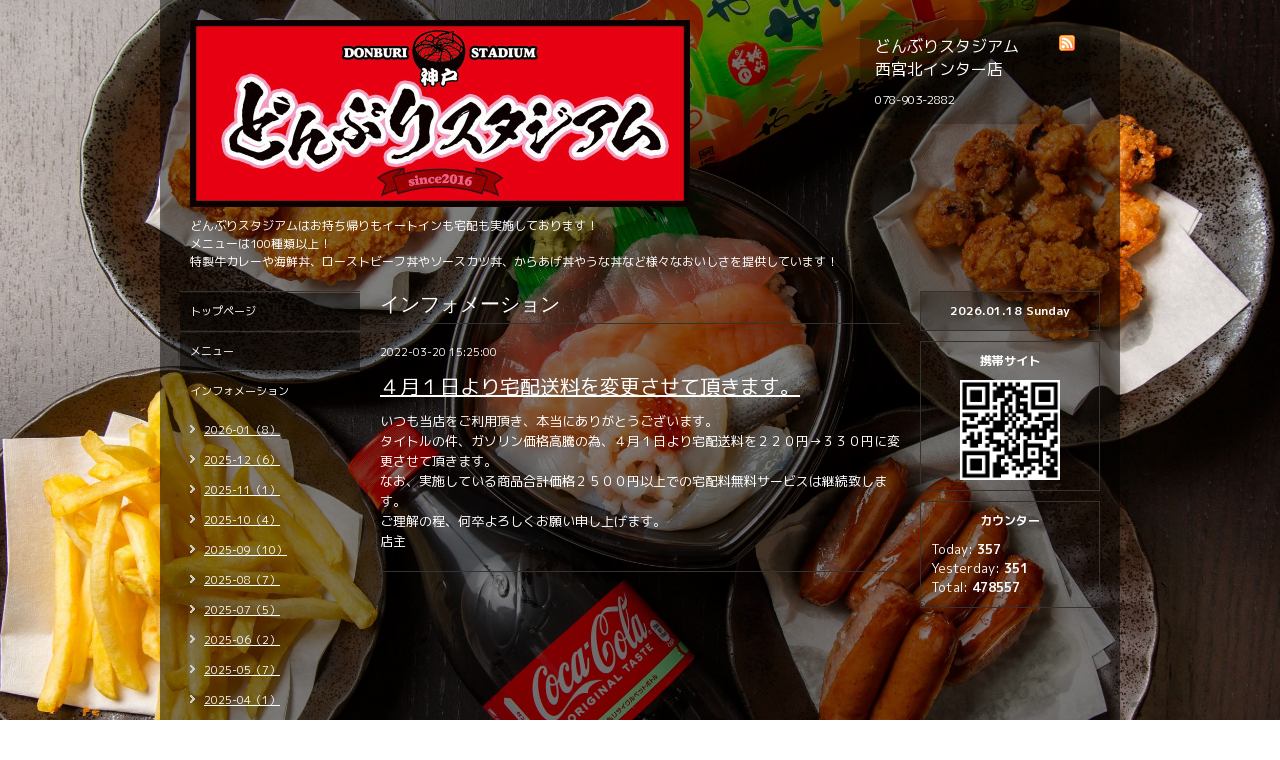

--- FILE ---
content_type: text/html; charset=utf-8
request_url: https://donburistadium.jp/info/4455320
body_size: 3595
content:
<!DOCTYPE html PUBLIC "-//W3C//DTD XHTML 1.0 Transitional//EN" "http://www.w3.org/TR/xhtml1/DTD/xhtml1-transitional.dtd">
<html xmlns="http://www.w3.org/1999/xhtml" xml:lang="ja" lang="ja">
<head>
<meta http-equiv="Content-Type" content="text/html; charset=UTF-8" />
<title>４月１日より宅配送料を変更させて頂きます。 - どんぶりスタジアム</title>
<meta name="keywords" content="どんぶりスタジアム" />
<meta name="description" content="いつも当店をご利用頂き、本当にありがとうございます。タイトルの件、ガソリン価格高騰の為、４月１日より宅配送料を２２０円&amp;rarr;３３０円に変更させて頂きます。な..." />
<meta property="og:title" content="４月１日より宅配送料を変更させて頂きます。" />
<meta property="og:image" content="https://cdn.goope.jp/175584/210318194442cqkv.jpg" />
<meta property="og:site_name" content="どんぶりスタジアム" />
<meta http-equiv="content-style-type" content="text/css" />
<meta http-equiv="content-script-type" content="text/javascript" />
<link rel="shortcut icon" href="https://cdn.goope.jp/175584/210318182924-60531d74a5087.ico" />
<link rel="alternate" type="application/rss+xml" title="どんぶりスタジアム / RSS" href="/feed.rss" />
<style type="text/css" media="all">@import "/style.css?411928-1697609004";</style>
<script type="text/javascript" src="/js/jquery.js"></script>
<script type="text/javascript" src="/js/tooltip.js"></script>
<script type="text/javascript" src="/js/thickbox.js"></script>
</head>

<body id="info">

<div id="wrapper">
<div id="wrapper_inner">

<!-- ヘッダー部分ここから // -->
<div id="header">
<div id="header_inner">

  <div class="shop_title">
    <div class="shop_rss"><a href="/feed.rss"><img src="/img/icon/rss.png" /></a></div>
    <div class="shop_name">どんぶりスタジアム　西宮北インター店</div>
    <div class="shop_tel">078-903-2882</div>
  </div>

  <div class="site_title">
    <h1 class="site_logo"><a href="https://donburistadium.jp"><img src='//cdn.goope.jp/175584/210318194442cqkv_l.jpg' alt='どんぶりスタジアム' /></a></h1>
    <div class="site_description">どんぶりスタジアムはお持ち帰りもイートインも宅配も実施しております！<br />
メニューは100種類以上！<br />
特製牛カレーや海鮮丼、ローストビーフ丼やソースカツ丼、からあげ丼やうな丼など様々なおいしさを提供しています！</div>
  </div>

  <br class="clear" />

</div>
</div>
<!-- // ヘッダー部分ここまで -->


<div id="contents">
<div id="contents_inner">


  <!-- メイン部分ここから -->
  <div id="main">
  <div id="main_inner">

    


    
    <!----------------------------------------------

      ページ：インフォメーション

    ---------------------------------------------->
    <h2 class="page_title">インフォメーション</h2>
    <div class="info_area">
    <div class="autopagerize_page_element">

      
      <div class="info">
        <div class="info_date">
          2022-03-20 15:25:00
        </div>
        <div class="info_title">
          <a href="/info/4455320">４月１日より宅配送料を変更させて頂きます。</a>
        </div>
        <div class="info_body">
          
          <p>いつも当店をご利用頂き、本当にありがとうございます。</p>
<p>タイトルの件、ガソリン価格高騰の為、４月１日より宅配送料を２２０円&rarr;３３０円に変更させて頂きます。</p>
<p>なお、実施している商品合計価格２５００円以上での宅配料無料サービスは継続致します。</p>
<p>ご理解の程、何卒よろしくお願い申し上げます。</p>
<p>店主</p>
        <br class="clear" />
        </div>
      </div>
      

    </div>
    </div>
    


    


    


    


    


    


    

    


    


    


  </div>
  </div>
  <!-- // メイン部分ここまで -->

</div>
</div>
<!-- // contents -->


<!-- ナビゲーション部分ここから // -->
<div id="navi">
<div id="navi_inner">
  <ul>
    
    <li><a href="/"  class="navi_top">トップページ</a></li>
    
    <li><a href="/menu"  class="navi_menu">メニュー</a></li>
    
    <li><a href="/info"  class="navi_info active">インフォメーション</a><ul class="sub_navi">
<li><a href='/info/2026-01'>2026-01（8）</a></li>
<li><a href='/info/2025-12'>2025-12（6）</a></li>
<li><a href='/info/2025-11'>2025-11（1）</a></li>
<li><a href='/info/2025-10'>2025-10（4）</a></li>
<li><a href='/info/2025-09'>2025-09（10）</a></li>
<li><a href='/info/2025-08'>2025-08（7）</a></li>
<li><a href='/info/2025-07'>2025-07（5）</a></li>
<li><a href='/info/2025-06'>2025-06（2）</a></li>
<li><a href='/info/2025-05'>2025-05（7）</a></li>
<li><a href='/info/2025-04'>2025-04（1）</a></li>
<li><a href='/info/2025-03'>2025-03（1）</a></li>
<li><a href='/info/2025-02'>2025-02（4）</a></li>
<li><a href='/info/2025-01'>2025-01（7）</a></li>
<li><a href='/info/2024-12'>2024-12（2）</a></li>
<li><a href='/info/2024-11'>2024-11（2）</a></li>
<li><a href='/info/2024-10'>2024-10（21）</a></li>
<li><a href='/info/2024-09'>2024-09（1）</a></li>
<li><a href='/info/2024-08'>2024-08（10）</a></li>
<li><a href='/info/2024-07'>2024-07（4）</a></li>
<li><a href='/info/2024-06'>2024-06（6）</a></li>
<li><a href='/info/2024-05'>2024-05（2）</a></li>
<li><a href='/info/2024-04'>2024-04（1）</a></li>
<li><a href='/info/2024-03'>2024-03（4）</a></li>
<li><a href='/info/2024-02'>2024-02（12）</a></li>
<li><a href='/info/2024-01'>2024-01（3）</a></li>
<li><a href='/info/2023-12'>2023-12（4）</a></li>
<li><a href='/info/2023-11'>2023-11（1）</a></li>
<li><a href='/info/2023-10'>2023-10（3）</a></li>
<li><a href='/info/2023-09'>2023-09（1）</a></li>
<li><a href='/info/2023-08'>2023-08（6）</a></li>
<li><a href='/info/2023-07'>2023-07（5）</a></li>
<li><a href='/info/2023-06'>2023-06（3）</a></li>
<li><a href='/info/2023-05'>2023-05（4）</a></li>
<li><a href='/info/2023-04'>2023-04（1）</a></li>
<li><a href='/info/2023-03'>2023-03（3）</a></li>
<li><a href='/info/2023-02'>2023-02（1）</a></li>
<li><a href='/info/2023-01'>2023-01（7）</a></li>
<li><a href='/info/2022-12'>2022-12（3）</a></li>
<li><a href='/info/2022-09'>2022-09（2）</a></li>
<li><a href='/info/2022-07'>2022-07（2）</a></li>
<li><a href='/info/2022-06'>2022-06（2）</a></li>
<li><a href='/info/2022-05'>2022-05（2）</a></li>
<li><a href='/info/2022-04'>2022-04（2）</a></li>
<li><a href='/info/2022-03'>2022-03（6）</a></li>
<li><a href='/info/2022-02'>2022-02（1）</a></li>
<li><a href='/info/2022-01'>2022-01（4）</a></li>
<li><a href='/info/2021-12'>2021-12（3）</a></li>
<li><a href='/info/2021-11'>2021-11（2）</a></li>
<li><a href='/info/2021-10'>2021-10（2）</a></li>
<li><a href='/info/2021-09'>2021-09（3）</a></li>
<li><a href='/info/2021-08'>2021-08（1）</a></li>
<li><a href='/info/2021-07'>2021-07（4）</a></li>
<li><a href='/info/2021-06'>2021-06（3）</a></li>
<li><a href='/info/2021-05'>2021-05（4）</a></li>
<li><a href='/info/2021-04'>2021-04（4）</a></li>
<li><a href='/info/2021-03'>2021-03（2）</a></li>
</ul>
</li>
    
    <li><a href="/free/tel"  class="navi_free free_388741">電話注文</a></li>
    
    <li><a href="https://demae-can.com/shop/menu/3028442" target="_blank" class="navi_links links_54799">出前館（海鮮丼）</a></li>
    
    <li><a href="https://demae-can.com/shop/menu/3032598" target="_blank" class="navi_links links_54800">出前館（牛カレー＆肉丼いろいろ）</a></li>
    
    <li><a href="/about"  class="navi_about">店舗情報</a></li>
    
    <li><a href="/recruit"  class="navi_recruit">求人ページ</a></li>
    
    <li><a href="/free/kigyoutakuhai"  class="navi_free free_406584">◎宅配エリアで働く皆様限定キャンペーン中◎</a></li>
    
    <li><a href="/free/takuhaitel"  class="navi_free free_416744">お電話での宅配注文も受付中です</a></li>
    
    <li><a href="/free/nousottyuu"  class="navi_free free_486110">入院記録</a></li>
    
  </ul>
  <br class="clear" />
</div>
<!-- ナビゲーションパーツここから // -->
<div id="social_widgets">
<div id="widget_twitter_follow" class="social_widget">
<div style="text-align:left;padding-bottom:10px;">
<a href="https://twitter.com/donburistadium" class="twitter-follow-button" data-show-count="false" data-lang="ja">Follow @donburistadium</a>
<script>!function(d,s,id){var js,fjs=d.getElementsByTagName(s)[0];if(!d.getElementById(id)){js=d.createElement(s);js.id=id;js.src="//platform.twitter.com/widgets.js";fjs.parentNode.insertBefore(js,fjs);}}(document,"script","twitter-wjs");</script>
</div>
</div>
<div id="widget_twitter_tweet" class="social_widget">
<div style="text-align:left;padding-bottom:10px;">
<a href="https://twitter.com/share" class="twitter-share-button" data-url="https://donburistadium.jp" data-text="どんぶりスタジアム" data-lang="ja">Tweet</a>
<script>!function(d,s,id){var js,fjs=d.getElementsByTagName(s)[0];if(!d.getElementById(id)){js=d.createElement(s);js.id=id;js.src="https://platform.twitter.com/widgets.js";fjs.parentNode.insertBefore(js,fjs);}}(document,"script","twitter-wjs");</script>
</div>
</div>
<div  id="widget_facebook_like" class="social_widget">
<div style="text-align:left;padding-bottom:10px;">
<iframe src="//www.facebook.com/plugins/like.php?href=https%3A%2F%2Fdonburistadium.jp&amp;width&amp;layout=button_count&amp;action=like&amp;show_faces=false&amp;share=true&amp;height=21&amp;appId=837439917751931" scrolling="no" frameborder="0" style="border:none; overflow:hidden; height:21px;" allowTransparency="true"></iframe>
</div>
</div>
<div id="widget_line_share" class="social_widget">
<div class="line-it-button" data-lang="ja" data-type="share-a" data-ver="3" data-url="https://donburistadium.jp" data-color="default" data-size="small" style="display: none;"></div>
<script src="https://www.line-website.com/social-plugins/js/thirdparty/loader.min.js" async="async" defer="defer"></script>
</div>
<div id="widget_facebook_follow" class="social_widget social_widget_facebook_likebox">
<div style="text-align:left;padding-bottom:10px;">
  <iframe src="https://www.facebook.com/plugins/page.php?href=https%3A%2F%2Fwww.facebook.com%2Fdonburistadium&tabs&width=340&height=70&small_header=true&adapt_container_width=true&hide_cover=true&show_facepile=false&appId" width="340" height="70" style="border:none;overflow:hidden;width:100%;" scrolling="no" frameborder="0" allowTransparency="true"></iframe>
</div>
</div>

</div>

<!-- // ナビゲーションパーツここまで -->
</div>
<!-- // ナビゲーション部分ここまで -->


<!-- サイドバー部分ここから // -->
<div id="sidebar">
<div id="sidebar_inner">

  <div class="today_area">
    <div class="today_title">2026.01.18 Sunday</div>
    
  </div>

  <div class="qr_area">
    <div class="qr_title">携帯サイト</div>
    <div class="qr_img"><img src="//r.goope.jp/qr/donburistadium"width="100" height="100" /></div>
  </div>

  <div class="counter_area">
    <div class="counter_title">カウンター</div>
    <div class="counter_today">
      Today: <span class="num">357</span>
    </div>
    <div class="counter_yesterday">
      Yesterday: <span class="num">351</span>
    </div>
    <div class="counter_total">
      Total: <span class="num">478557</span>
    </div>
  </div>

</div>
</div>
<!-- // サイドバー部分ここまで -->


<!-- フッター部分ここから // -->
<div id="footer">
<div id="footer_inner">

  <div class="copyright">
    &copy;2026 <a href="https://donburistadium.jp">どんぶりスタジアム　西宮北インター店</a>. All Rights Reserved.
  </div>

  <div class="powered_sns">
    <span class="powered">
      Powered by 
      <a href="https://goope.jp/">グーペ</a> / <a href="https://admin.goope.jp/">Admin</a>
    </span>
    <span class="social_wrap">   
              
      <a href="https://twitter.com/donburistadium" target="_blank">
        <span class="icon-twitter"></span>
      </a>
      

      
      <a href="https://www.facebook.com/donburistadium" target="_blank">
        <span class="icon-facebook"></span>
      </a>
           

      
      <a href="https://www.instagram.com/donburistadium/" target="_blank">
        <span class="icon-instagram"></span>
      </a>
         
    </span>                   
  </div>

  <br class="clear" />

</div>
</div>
<!-- // フッター部分ここまで -->

</div>
</div>

</body>
</html>
